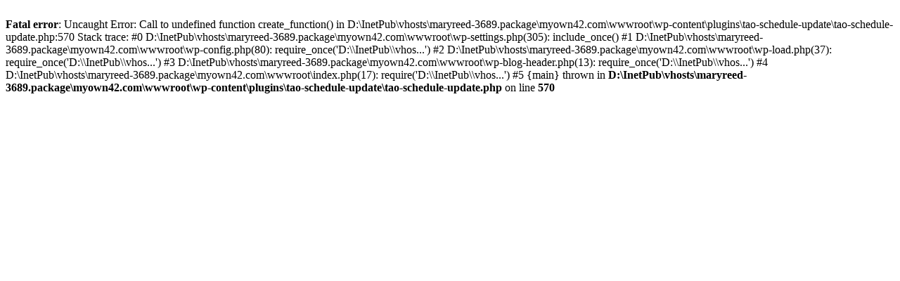

--- FILE ---
content_type: text/html; charset=UTF-8
request_url: https://myown42.com/tag/choosing-to-obey/
body_size: 193
content:
<br />
<b>Fatal error</b>:  Uncaught Error: Call to undefined function create_function() in D:\InetPub\vhosts\maryreed-3689.package\myown42.com\wwwroot\wp-content\plugins\tao-schedule-update\tao-schedule-update.php:570
Stack trace:
#0 D:\InetPub\vhosts\maryreed-3689.package\myown42.com\wwwroot\wp-settings.php(305): include_once()
#1 D:\InetPub\vhosts\maryreed-3689.package\myown42.com\wwwroot\wp-config.php(80): require_once('D:\\InetPub\\vhos...')
#2 D:\InetPub\vhosts\maryreed-3689.package\myown42.com\wwwroot\wp-load.php(37): require_once('D:\\InetPub\\vhos...')
#3 D:\InetPub\vhosts\maryreed-3689.package\myown42.com\wwwroot\wp-blog-header.php(13): require_once('D:\\InetPub\\vhos...')
#4 D:\InetPub\vhosts\maryreed-3689.package\myown42.com\wwwroot\index.php(17): require('D:\\InetPub\\vhos...')
#5 {main}
  thrown in <b>D:\InetPub\vhosts\maryreed-3689.package\myown42.com\wwwroot\wp-content\plugins\tao-schedule-update\tao-schedule-update.php</b> on line <b>570</b><br />
